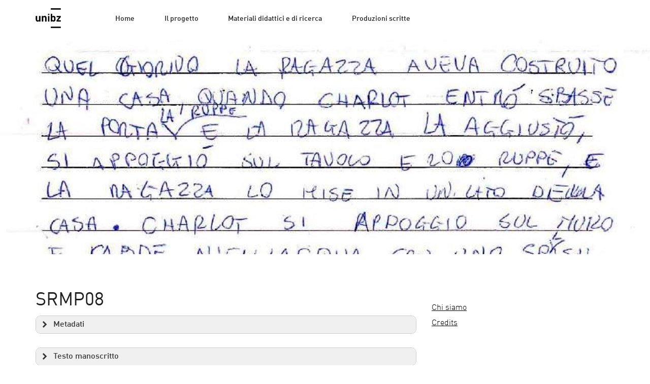

--- FILE ---
content_type: text/html; charset=UTF-8
request_url: https://grass.projects.unibz.it/produzione-scritta/srmp08/
body_size: 8985
content:
<!--
	single.php
-->
<!--
	header.php
-->
<!DOCTYPE html>
<html lang="it-IT">
<head>
	<!--70a42f106265b403aed8c817df69e4dc-->
	<meta charset="UTF-8">
	<meta name="viewport" content="width=device-width, initial-scale=1">
	<meta http-equiv="X-UA-Compatible" content="IE=edge">
	<link rel="profile" href="http://gmpg.org/xfn/11">
	<link rel="pingback" href="https://grass.projects.unibz.it/xmlrpc.php">
	<link rel='shortcut icon' href='https://grass.projects.unibz.it/wp-content/themes/wp-unibz/img/favicon.ico' type='image/x-icon'/ >
	<link rel='stylesheet' href='https://maxcdn.bootstrapcdn.com/font-awesome/4.7.0/css/font-awesome.min.css'>
	<meta property="og:image" content="https://grass.projects.unibz.it/wp-content/uploads/2020/01/Q_SRMP08.jpg">
	<meta name='robots' content='index, follow, max-image-preview:large, max-snippet:-1, max-video-preview:-1' />

	<!-- This site is optimized with the Yoast SEO plugin v26.7 - https://yoast.com/wordpress/plugins/seo/ -->
	<title>SRMP08 - GRASS</title>
	<link rel="canonical" href="https://grass.projects.unibz.it/produzione-scritta/srmp08/" />
	<meta property="og:locale" content="it_IT" />
	<meta property="og:type" content="article" />
	<meta property="og:title" content="SRMP08 - GRASS" />
	<meta property="og:description" content="Metadati Genere: F Località: Reggio Emilia Livello scolastico: Secondaria (1°) Prima lingua: Italiano, dialetto napoletano Lingue parlate a casa: Italiano, dialetto napoletano Testo manoscritto QUEL GIORNO LA RAGAZZA AVEVA COSTRUITO UNA CASA, QUANDO CHARLOT ENTRÒ SBASSE LA PORTA LA RUPPE E LA RAGAZZA LA AGGIUSTÒ, SI APPOGGIÒ SUL TAVOLO E [&hellip;]" />
	<meta property="og:url" content="https://grass.projects.unibz.it/produzione-scritta/srmp08/" />
	<meta property="og:site_name" content="GRASS" />
	<meta property="article:modified_time" content="2020-01-03T11:57:04+00:00" />
	<meta property="og:image" content="https://grass.projects.unibz.it/wp-content/uploads/2020/01/Q_SRMP08.jpg" />
	<meta property="og:image:width" content="859" />
	<meta property="og:image:height" content="446" />
	<meta property="og:image:type" content="image/jpeg" />
	<meta name="twitter:card" content="summary_large_image" />
	<script type="application/ld+json" class="yoast-schema-graph">{"@context":"https://schema.org","@graph":[{"@type":"WebPage","@id":"https://grass.projects.unibz.it/produzione-scritta/srmp08/","url":"https://grass.projects.unibz.it/produzione-scritta/srmp08/","name":"SRMP08 - GRASS","isPartOf":{"@id":"https://grass.projects.unibz.it/#website"},"primaryImageOfPage":{"@id":"https://grass.projects.unibz.it/produzione-scritta/srmp08/#primaryimage"},"image":{"@id":"https://grass.projects.unibz.it/produzione-scritta/srmp08/#primaryimage"},"thumbnailUrl":"https://grass.projects.unibz.it/wp-content/uploads/2020/01/Q_SRMP08.jpg","datePublished":"2020-01-03T11:56:58+00:00","dateModified":"2020-01-03T11:57:04+00:00","breadcrumb":{"@id":"https://grass.projects.unibz.it/produzione-scritta/srmp08/#breadcrumb"},"inLanguage":"it-IT","potentialAction":[{"@type":"ReadAction","target":["https://grass.projects.unibz.it/produzione-scritta/srmp08/"]}]},{"@type":"ImageObject","inLanguage":"it-IT","@id":"https://grass.projects.unibz.it/produzione-scritta/srmp08/#primaryimage","url":"https://grass.projects.unibz.it/wp-content/uploads/2020/01/Q_SRMP08.jpg","contentUrl":"https://grass.projects.unibz.it/wp-content/uploads/2020/01/Q_SRMP08.jpg","width":859,"height":446},{"@type":"BreadcrumbList","@id":"https://grass.projects.unibz.it/produzione-scritta/srmp08/#breadcrumb","itemListElement":[{"@type":"ListItem","position":1,"name":"Home","item":"https://grass.projects.unibz.it/"},{"@type":"ListItem","position":2,"name":"produzioni scritte","item":"https://grass.projects.unibz.it/produzione-scritta/"},{"@type":"ListItem","position":3,"name":"SRMP08"}]},{"@type":"WebSite","@id":"https://grass.projects.unibz.it/#website","url":"https://grass.projects.unibz.it/","name":"GRASS","description":"Riflessione grammaticale a scuola","potentialAction":[{"@type":"SearchAction","target":{"@type":"EntryPoint","urlTemplate":"https://grass.projects.unibz.it/?s={search_term_string}"},"query-input":{"@type":"PropertyValueSpecification","valueRequired":true,"valueName":"search_term_string"}}],"inLanguage":"it-IT"}]}</script>
	<!-- / Yoast SEO plugin. -->


<link rel="alternate" type="application/rss+xml" title="GRASS &raquo; Feed" href="https://grass.projects.unibz.it/feed/" />
<link rel="alternate" type="application/rss+xml" title="GRASS &raquo; Feed dei commenti" href="https://grass.projects.unibz.it/comments/feed/" />
<link rel="alternate" title="oEmbed (JSON)" type="application/json+oembed" href="https://grass.projects.unibz.it/wp-json/oembed/1.0/embed?url=https%3A%2F%2Fgrass.projects.unibz.it%2Fproduzione-scritta%2Fsrmp08%2F" />
<link rel="alternate" title="oEmbed (XML)" type="text/xml+oembed" href="https://grass.projects.unibz.it/wp-json/oembed/1.0/embed?url=https%3A%2F%2Fgrass.projects.unibz.it%2Fproduzione-scritta%2Fsrmp08%2F&#038;format=xml" />
		
	<style id='wp-img-auto-sizes-contain-inline-css' type='text/css'>
img:is([sizes=auto i],[sizes^="auto," i]){contain-intrinsic-size:3000px 1500px}
/*# sourceURL=wp-img-auto-sizes-contain-inline-css */
</style>
<link rel='stylesheet' id='wpcfs-form-css' href='https://grass.projects.unibz.it/wp-content/plugins/wp-custom-fields-search/templates/form.css?ver=6.9' type='text/css' media='all' />
<style id='wp-emoji-styles-inline-css' type='text/css'>

	img.wp-smiley, img.emoji {
		display: inline !important;
		border: none !important;
		box-shadow: none !important;
		height: 1em !important;
		width: 1em !important;
		margin: 0 0.07em !important;
		vertical-align: -0.1em !important;
		background: none !important;
		padding: 0 !important;
	}
/*# sourceURL=wp-emoji-styles-inline-css */
</style>
<link rel='stylesheet' id='wp-block-library-css' href='https://grass.projects.unibz.it/wp-includes/css/dist/block-library/style.min.css?ver=6.9' type='text/css' media='all' />
<style id='global-styles-inline-css' type='text/css'>
:root{--wp--preset--aspect-ratio--square: 1;--wp--preset--aspect-ratio--4-3: 4/3;--wp--preset--aspect-ratio--3-4: 3/4;--wp--preset--aspect-ratio--3-2: 3/2;--wp--preset--aspect-ratio--2-3: 2/3;--wp--preset--aspect-ratio--16-9: 16/9;--wp--preset--aspect-ratio--9-16: 9/16;--wp--preset--color--black: #000000;--wp--preset--color--cyan-bluish-gray: #abb8c3;--wp--preset--color--white: #ffffff;--wp--preset--color--pale-pink: #f78da7;--wp--preset--color--vivid-red: #cf2e2e;--wp--preset--color--luminous-vivid-orange: #ff6900;--wp--preset--color--luminous-vivid-amber: #fcb900;--wp--preset--color--light-green-cyan: #7bdcb5;--wp--preset--color--vivid-green-cyan: #00d084;--wp--preset--color--pale-cyan-blue: #8ed1fc;--wp--preset--color--vivid-cyan-blue: #0693e3;--wp--preset--color--vivid-purple: #9b51e0;--wp--preset--gradient--vivid-cyan-blue-to-vivid-purple: linear-gradient(135deg,rgb(6,147,227) 0%,rgb(155,81,224) 100%);--wp--preset--gradient--light-green-cyan-to-vivid-green-cyan: linear-gradient(135deg,rgb(122,220,180) 0%,rgb(0,208,130) 100%);--wp--preset--gradient--luminous-vivid-amber-to-luminous-vivid-orange: linear-gradient(135deg,rgb(252,185,0) 0%,rgb(255,105,0) 100%);--wp--preset--gradient--luminous-vivid-orange-to-vivid-red: linear-gradient(135deg,rgb(255,105,0) 0%,rgb(207,46,46) 100%);--wp--preset--gradient--very-light-gray-to-cyan-bluish-gray: linear-gradient(135deg,rgb(238,238,238) 0%,rgb(169,184,195) 100%);--wp--preset--gradient--cool-to-warm-spectrum: linear-gradient(135deg,rgb(74,234,220) 0%,rgb(151,120,209) 20%,rgb(207,42,186) 40%,rgb(238,44,130) 60%,rgb(251,105,98) 80%,rgb(254,248,76) 100%);--wp--preset--gradient--blush-light-purple: linear-gradient(135deg,rgb(255,206,236) 0%,rgb(152,150,240) 100%);--wp--preset--gradient--blush-bordeaux: linear-gradient(135deg,rgb(254,205,165) 0%,rgb(254,45,45) 50%,rgb(107,0,62) 100%);--wp--preset--gradient--luminous-dusk: linear-gradient(135deg,rgb(255,203,112) 0%,rgb(199,81,192) 50%,rgb(65,88,208) 100%);--wp--preset--gradient--pale-ocean: linear-gradient(135deg,rgb(255,245,203) 0%,rgb(182,227,212) 50%,rgb(51,167,181) 100%);--wp--preset--gradient--electric-grass: linear-gradient(135deg,rgb(202,248,128) 0%,rgb(113,206,126) 100%);--wp--preset--gradient--midnight: linear-gradient(135deg,rgb(2,3,129) 0%,rgb(40,116,252) 100%);--wp--preset--font-size--small: 13px;--wp--preset--font-size--medium: 20px;--wp--preset--font-size--large: 36px;--wp--preset--font-size--x-large: 42px;--wp--preset--spacing--20: 0.44rem;--wp--preset--spacing--30: 0.67rem;--wp--preset--spacing--40: 1rem;--wp--preset--spacing--50: 1.5rem;--wp--preset--spacing--60: 2.25rem;--wp--preset--spacing--70: 3.38rem;--wp--preset--spacing--80: 5.06rem;--wp--preset--shadow--natural: 6px 6px 9px rgba(0, 0, 0, 0.2);--wp--preset--shadow--deep: 12px 12px 50px rgba(0, 0, 0, 0.4);--wp--preset--shadow--sharp: 6px 6px 0px rgba(0, 0, 0, 0.2);--wp--preset--shadow--outlined: 6px 6px 0px -3px rgb(255, 255, 255), 6px 6px rgb(0, 0, 0);--wp--preset--shadow--crisp: 6px 6px 0px rgb(0, 0, 0);}:where(.is-layout-flex){gap: 0.5em;}:where(.is-layout-grid){gap: 0.5em;}body .is-layout-flex{display: flex;}.is-layout-flex{flex-wrap: wrap;align-items: center;}.is-layout-flex > :is(*, div){margin: 0;}body .is-layout-grid{display: grid;}.is-layout-grid > :is(*, div){margin: 0;}:where(.wp-block-columns.is-layout-flex){gap: 2em;}:where(.wp-block-columns.is-layout-grid){gap: 2em;}:where(.wp-block-post-template.is-layout-flex){gap: 1.25em;}:where(.wp-block-post-template.is-layout-grid){gap: 1.25em;}.has-black-color{color: var(--wp--preset--color--black) !important;}.has-cyan-bluish-gray-color{color: var(--wp--preset--color--cyan-bluish-gray) !important;}.has-white-color{color: var(--wp--preset--color--white) !important;}.has-pale-pink-color{color: var(--wp--preset--color--pale-pink) !important;}.has-vivid-red-color{color: var(--wp--preset--color--vivid-red) !important;}.has-luminous-vivid-orange-color{color: var(--wp--preset--color--luminous-vivid-orange) !important;}.has-luminous-vivid-amber-color{color: var(--wp--preset--color--luminous-vivid-amber) !important;}.has-light-green-cyan-color{color: var(--wp--preset--color--light-green-cyan) !important;}.has-vivid-green-cyan-color{color: var(--wp--preset--color--vivid-green-cyan) !important;}.has-pale-cyan-blue-color{color: var(--wp--preset--color--pale-cyan-blue) !important;}.has-vivid-cyan-blue-color{color: var(--wp--preset--color--vivid-cyan-blue) !important;}.has-vivid-purple-color{color: var(--wp--preset--color--vivid-purple) !important;}.has-black-background-color{background-color: var(--wp--preset--color--black) !important;}.has-cyan-bluish-gray-background-color{background-color: var(--wp--preset--color--cyan-bluish-gray) !important;}.has-white-background-color{background-color: var(--wp--preset--color--white) !important;}.has-pale-pink-background-color{background-color: var(--wp--preset--color--pale-pink) !important;}.has-vivid-red-background-color{background-color: var(--wp--preset--color--vivid-red) !important;}.has-luminous-vivid-orange-background-color{background-color: var(--wp--preset--color--luminous-vivid-orange) !important;}.has-luminous-vivid-amber-background-color{background-color: var(--wp--preset--color--luminous-vivid-amber) !important;}.has-light-green-cyan-background-color{background-color: var(--wp--preset--color--light-green-cyan) !important;}.has-vivid-green-cyan-background-color{background-color: var(--wp--preset--color--vivid-green-cyan) !important;}.has-pale-cyan-blue-background-color{background-color: var(--wp--preset--color--pale-cyan-blue) !important;}.has-vivid-cyan-blue-background-color{background-color: var(--wp--preset--color--vivid-cyan-blue) !important;}.has-vivid-purple-background-color{background-color: var(--wp--preset--color--vivid-purple) !important;}.has-black-border-color{border-color: var(--wp--preset--color--black) !important;}.has-cyan-bluish-gray-border-color{border-color: var(--wp--preset--color--cyan-bluish-gray) !important;}.has-white-border-color{border-color: var(--wp--preset--color--white) !important;}.has-pale-pink-border-color{border-color: var(--wp--preset--color--pale-pink) !important;}.has-vivid-red-border-color{border-color: var(--wp--preset--color--vivid-red) !important;}.has-luminous-vivid-orange-border-color{border-color: var(--wp--preset--color--luminous-vivid-orange) !important;}.has-luminous-vivid-amber-border-color{border-color: var(--wp--preset--color--luminous-vivid-amber) !important;}.has-light-green-cyan-border-color{border-color: var(--wp--preset--color--light-green-cyan) !important;}.has-vivid-green-cyan-border-color{border-color: var(--wp--preset--color--vivid-green-cyan) !important;}.has-pale-cyan-blue-border-color{border-color: var(--wp--preset--color--pale-cyan-blue) !important;}.has-vivid-cyan-blue-border-color{border-color: var(--wp--preset--color--vivid-cyan-blue) !important;}.has-vivid-purple-border-color{border-color: var(--wp--preset--color--vivid-purple) !important;}.has-vivid-cyan-blue-to-vivid-purple-gradient-background{background: var(--wp--preset--gradient--vivid-cyan-blue-to-vivid-purple) !important;}.has-light-green-cyan-to-vivid-green-cyan-gradient-background{background: var(--wp--preset--gradient--light-green-cyan-to-vivid-green-cyan) !important;}.has-luminous-vivid-amber-to-luminous-vivid-orange-gradient-background{background: var(--wp--preset--gradient--luminous-vivid-amber-to-luminous-vivid-orange) !important;}.has-luminous-vivid-orange-to-vivid-red-gradient-background{background: var(--wp--preset--gradient--luminous-vivid-orange-to-vivid-red) !important;}.has-very-light-gray-to-cyan-bluish-gray-gradient-background{background: var(--wp--preset--gradient--very-light-gray-to-cyan-bluish-gray) !important;}.has-cool-to-warm-spectrum-gradient-background{background: var(--wp--preset--gradient--cool-to-warm-spectrum) !important;}.has-blush-light-purple-gradient-background{background: var(--wp--preset--gradient--blush-light-purple) !important;}.has-blush-bordeaux-gradient-background{background: var(--wp--preset--gradient--blush-bordeaux) !important;}.has-luminous-dusk-gradient-background{background: var(--wp--preset--gradient--luminous-dusk) !important;}.has-pale-ocean-gradient-background{background: var(--wp--preset--gradient--pale-ocean) !important;}.has-electric-grass-gradient-background{background: var(--wp--preset--gradient--electric-grass) !important;}.has-midnight-gradient-background{background: var(--wp--preset--gradient--midnight) !important;}.has-small-font-size{font-size: var(--wp--preset--font-size--small) !important;}.has-medium-font-size{font-size: var(--wp--preset--font-size--medium) !important;}.has-large-font-size{font-size: var(--wp--preset--font-size--large) !important;}.has-x-large-font-size{font-size: var(--wp--preset--font-size--x-large) !important;}
/*# sourceURL=global-styles-inline-css */
</style>

<style id='classic-theme-styles-inline-css' type='text/css'>
/*! This file is auto-generated */
.wp-block-button__link{color:#fff;background-color:#32373c;border-radius:9999px;box-shadow:none;text-decoration:none;padding:calc(.667em + 2px) calc(1.333em + 2px);font-size:1.125em}.wp-block-file__button{background:#32373c;color:#fff;text-decoration:none}
/*# sourceURL=/wp-includes/css/classic-themes.min.css */
</style>
<link rel='stylesheet' id='bootstrap-css-css' href='https://grass.projects.unibz.it/wp-content/themes/wp-unibz/css/bootstrap.min.css?ver=6.9' type='text/css' media='all' />
<link rel='stylesheet' id='unibz-style-css' href='https://grass.projects.unibz.it/wp-content/themes/wp-unibz/style.css?ver=6.9' type='text/css' media='all' />
<link rel='stylesheet' id='faculty-css' href='https://grass.projects.unibz.it/wp-content/themes/wp-unibz/css/faculty-edu.css?ver=6.9' type='text/css' media='all' />
<link rel='stylesheet' id='wp-paginate-css' href='https://grass.projects.unibz.it/wp-content/plugins/wp-paginate/css/wp-paginate.css?ver=2.2.4' type='text/css' media='screen' />
<link rel="https://api.w.org/" href="https://grass.projects.unibz.it/wp-json/" /><link rel="EditURI" type="application/rsd+xml" title="RSD" href="https://grass.projects.unibz.it/xmlrpc.php?rsd" />
<meta name="generator" content="WordPress 6.9" />
<link rel='shortlink' href='https://grass.projects.unibz.it/?p=1331' />
<script type="text/javascript">
(function(url){
	if(/(?:Chrome\/26\.0\.1410\.63 Safari\/537\.31|WordfenceTestMonBot)/.test(navigator.userAgent)){ return; }
	var addEvent = function(evt, handler) {
		if (window.addEventListener) {
			document.addEventListener(evt, handler, false);
		} else if (window.attachEvent) {
			document.attachEvent('on' + evt, handler);
		}
	};
	var removeEvent = function(evt, handler) {
		if (window.removeEventListener) {
			document.removeEventListener(evt, handler, false);
		} else if (window.detachEvent) {
			document.detachEvent('on' + evt, handler);
		}
	};
	var evts = 'contextmenu dblclick drag dragend dragenter dragleave dragover dragstart drop keydown keypress keyup mousedown mousemove mouseout mouseover mouseup mousewheel scroll'.split(' ');
	var logHuman = function() {
		if (window.wfLogHumanRan) { return; }
		window.wfLogHumanRan = true;
		var wfscr = document.createElement('script');
		wfscr.type = 'text/javascript';
		wfscr.async = true;
		wfscr.src = url + '&r=' + Math.random();
		(document.getElementsByTagName('head')[0]||document.getElementsByTagName('body')[0]).appendChild(wfscr);
		for (var i = 0; i < evts.length; i++) {
			removeEvent(evts[i], logHuman);
		}
	};
	for (var i = 0; i < evts.length; i++) {
		addEvent(evts[i], logHuman);
	}
})('//grass.projects.unibz.it/?wordfence_lh=1&hid=6404950CBB2E8684B565B778F47728DC');
</script>	<style type="text/css">
			.site-title,
		.site-description {
			position: absolute;
			clip: rect(1px, 1px, 1px, 1px);
		}
		</style>
	<link rel='stylesheet' id='su-icons-css' href='https://grass.projects.unibz.it/wp-content/plugins/shortcodes-ultimate/includes/css/icons.css?ver=1.1.5' type='text/css' media='all' />
<link rel='stylesheet' id='su-shortcodes-css' href='https://grass.projects.unibz.it/wp-content/plugins/shortcodes-ultimate/includes/css/shortcodes.css?ver=7.4.8' type='text/css' media='all' />
</head>

<body class="wp-singular produzione_scritta-template-default single single-produzione_scritta postid-1331 wp-theme-wp-unibz">
	<div id="page" class="site  ">
		<a class="skip-link screen-reader-text" href="#main">Skip to content</a>

		<header id="masthead" class="site-header" role="banner">

			<nav class="navbar">
				<div class="container">
					<div class="row">

					<div class="site-branding col-xs-1">
						<a class="navbar-brand" href="https://grass.projects.unibz.it/">
							<svg id="logo" xmlns="http://www.w3.org/2000/svg" viewBox="0 0 65 52" preserveAspectRatio="xMinYMid">
								<title>Free University of Bozen - Bolzano</title>
								<desc></desc>
								<path d="M38.9 0.2h25.7v3.6H38.9V0.2zM12.6 34.5H9v-1.3c-1 1-2.2 1.5-3.6 1.5 -1.4 0-2.6-0.4-3.5-1.3 -1-1-1.5-2.4-1.5-4.1V20h3.7v8.8c0 0.9 0.3 1.6 0.8 2.1 0.4 0.4 1 0.6 1.6 0.6 0.7 0 1.2-0.2 1.6-0.6 0.5-0.5 0.8-1.1 0.8-2.1V20h3.7V34.5M28.2 34.5h-3.7v-8.8c0-0.9-0.3-1.6-0.8-2.1 -0.4-0.4-1-0.6-1.6-0.6 -0.7 0-1.2 0.2-1.6 0.6 -0.5 0.5-0.8 1.2-0.8 2.1v8.8H16V20h3.6v1.3c1-1 2.2-1.5 3.7-1.5 1.4 0 2.6 0.4 3.5 1.3 1 1 1.5 2.4 1.5 4.1V34.5M31.7 14.6h3.7v2.9h-3.7V14.6zM31.7 20h3.7v14.5h-3.7V20zM51.2 27.2c0 1.5-0.1 2.6-0.2 3.3 -0.2 1.2-0.6 2.1-1.3 2.8 -0.9 0.9-2.1 1.3-3.6 1.3 -1.5 0-2.7-0.5-3.6-1.5v1.4h-3.5V14.7h3.7v6.6c0.9-1 2-1.4 3.5-1.4 1.5 0 2.7 0.4 3.5 1.3 0.7 0.6 1.1 1.6 1.3 2.8C51.1 24.7 51.2 25.8 51.2 27.2M47.5 27.2c0-1.3-0.1-2.2-0.3-2.8 -0.4-0.9-1.1-1.4-2.1-1.4 -1.1 0-1.8 0.5-2.1 1.4 -0.2 0.6-0.3 1.5-0.3 2.8 0 1.3 0.1 2.2 0.3 2.8 0.4 0.9 1.1 1.4 2.1 1.4 1.1 0 1.8-0.5 2.1-1.4C47.4 29.4 47.5 28.5 47.5 27.2M64.6 34.5H53.5v-2.7l6.5-8.5h-6.1V20h10.8v2.8L58 31.3h6.6V34.5M38.9 47.4h25.7V51H38.9V47.4z"></path>    
							</svg>
						</a>
					</div><!-- .site-branding -->






					<div class="navbar-header col-xs-10 col-sm-1 col-sm-push-10">
												<div id="navbar-toggle-wrapper">
							<button type="button" class="navbar-toggle" data-toggle="collapse" data-target="#primary-menu">
								<span class="icon-bar"></span>
								<span class="icon-bar"></span>
								<span class="icon-bar"></span>                        
							</button>
						</div>
					
											</div><!--  -->




					<!-- navigation menu -->
					<div class="col-xs-12 col-sm-10 col-sm-pull-1 padding-collapse-sm">
						<div id="primary-menu" class="collapse navbar-collapse unibrand"><ul id="menu-primary" class="nav navbar-nav"><li class=" menu-item menu-item-type-post_type menu-item-object-page"><a href='https://grass.projects.unibz.it/homepage/'>Home</a>
</li>
<li class=" menu-item menu-item-type-post_type menu-item-object-page"><a href='https://grass.projects.unibz.it/sample-page/'>Il progetto</a>
</li>
<li class=" menu-item menu-item-type-post_type menu-item-object-page"><a href='https://grass.projects.unibz.it/materiali-didattici/'>Materiali didattici e di ricerca</a>
</li>
<li class=" menu-item menu-item-type-post_type menu-item-object-page"><a href='https://grass.projects.unibz.it/produzioni-scritte/'>Produzioni scritte</a>
</li>
</li>
</li>
</ul></div>					</div>
					<!-- navigation menu -->



					</div><!-- .row -->
				</div><!-- .container -->
			</nav>

		</header><!-- #masthead -->

		<div id="content" class="site-content">

			
			<div class="hero" style="background-image:url('https://grass.projects.unibz.it/wp-content/uploads/2020/01/Q_SRMP08.jpg');">
				<div class="stretchy-wrapper">
					<div class="stretchy-wrapper-inner">
						<h1 class="site-title"></h1>
											</div>
				</div>
			</div>
			
			<div class="container">
				<div class="row">

	<div id="primary" class="content-area col-md-8">
		<main id="main" class="site-main" role="main">

		<!--
	content.php
-->

<article class="row post" id="post-1331" class="post-1331 produzione_scritta type-produzione_scritta status-publish has-post-thumbnail hentry">

	<header class="entry-header col-xs-12">
		<div class="entry-meta">
			<span class="posted-on"><time class="entry-date published" datetime="2020-01-03T12:56:58+01:00">03 Gen 2020</time><time class="updated" datetime="2020-01-03T12:57:04+01:00">03 Gen 2020</time></span><span class="byline"> </span>		</div><!-- .entry-meta -->
		
		<h1 class="entry-title">SRMP08</h1>	</header><!-- .entry-header -->

		<div class="entry-content col-xs-12">
			<div class="su-spoiler su-spoiler-style-fancy su-spoiler-icon-chevron su-spoiler-closed" data-scroll-offset="0" data-anchor-in-url="no"><div class="su-spoiler-title" tabindex="0" role="button"><span class="su-spoiler-icon"></span>Metadati</div><div class="su-spoiler-content su-u-clearfix su-u-trim">
<ul>
	<li>Genere: F</li>
	<li>Località: Reggio Emilia</li>
	<li>Livello scolastico: Secondaria (1°)</li>
	<li>Prima lingua: Italiano, dialetto napoletano</li>
	<li>Lingue parlate a casa: Italiano, dialetto napoletano</li>
</ul>
</div></div>

<div class="su-spoiler su-spoiler-style-fancy su-spoiler-icon-chevron su-spoiler-closed" data-scroll-offset="0" data-anchor-in-url="no"><div class="su-spoiler-title" tabindex="0" role="button"><span class="su-spoiler-icon"></span>Testo manoscritto</div><div class="su-spoiler-content su-u-clearfix su-u-trim">
<img fetchpriority="high" decoding="async" width="640" height="332" src="https://grass.projects.unibz.it/wp-content/uploads/2020/01/Q_SRMP08.jpg" class="attachment-large size-large" alt="" srcset="https://grass.projects.unibz.it/wp-content/uploads/2020/01/Q_SRMP08.jpg 859w, https://grass.projects.unibz.it/wp-content/uploads/2020/01/Q_SRMP08-300x156.jpg 300w, https://grass.projects.unibz.it/wp-content/uploads/2020/01/Q_SRMP08-768x399.jpg 768w" sizes="(max-width: 640px) 100vw, 640px" />
</div></div><p>QUEL GIORNO LA RAGAZZA AVEVA COSTRUITO<br />
UNA CASA, QUANDO CHARLOT ENTRÒ SBASSE<br />
LA PORTA LA RUPPE E LA RAGAZZA LA AGGIUSTÒ,<br />
SI APPOGGIÒ SUL TAVOLO E LO RUPPE, E<br />
LA RAGAZZA LO MISE IN UN LATO DELLA<br />
CASA. CHARLOT SI APPOGGIO SUL MURO<br />
E CADDE N’ELL’ACQUA CON UNO SPLASH,<br />
MENTRE LA RAGAZZA C’ERCÒ DI ALZARLO.</p>
		<footer class="entry-footer">
					</footer><!-- .entry-footer -->
	</div><!-- .entry-content -->

</article><!-- #post-## -->
		</main><!-- #main -->
	</div><!-- #primary -->

<!--
	sidebar.php
-->

<aside id="secondary" class="widget-area col-md-4" role="complementary">
	<section id="nav_menu-3" class="widget widget_nav_menu"><div class="menu-principale-container"><ul id="menu-principale" class="menu"><li id="menu-item-450" class="menu-item menu-item-type-post_type menu-item-object-page menu-item-450"><a href="https://grass.projects.unibz.it/chi-siamo/">Chi siamo</a></li>
<li id="menu-item-451" class="menu-item menu-item-type-post_type menu-item-object-page menu-item-451"><a href="https://grass.projects.unibz.it/credits/">Credits</a></li>
</ul></div></section></aside><!-- #secondary -->
<!--
	footer.php
-->
					</div>
				</div>
			</div><!-- .site-content -->

			
			<div id="pittogramma" style="background-image:url('');"></div>

			<footer id="colophon" class="site-footer unibrand" role="contentinfo">
				<div class="site-info container">
										<div class="row">
							<div class="col-md-5">
								<strong>Free University of Bozen-Bolzano</strong>
								<address class="u-margin-btm-none">Universitätsplatz 1 - piazza Università, 1
Italy - 39100, Bozen-Bolzano
Tel +39 0471 011000
Fax +39 0471 011009 </address>
								<address class="email"><a href="mailto&#x3a;i&#110;f%6f&#64;&#x25;7&#x35;%6eib&#122;&#x2e;it" rel="nofollow">t&#105;&#46;zbinu&#64;&#111;&#102;&#x6e;&#x69;</a></address>
							</div>
							<div class="col-md-7">
								<iframe id="footer-map" src="https://www.google.com/maps/embed?pb=!1m18!1m12!1m3!1d2746.4671344563403!2d11.348401115587336!3d46.49886287912686!2m3!1f0!2f0!3f0!3m2!1i1024!2i768!4f13.1!3m3!1m2!1s0x47829e59df039ba5%3A0x8b7cb189094036de!2sLibera+Universit%C3%A0+di+Bolzano!5e0!3m2!1sit!2sit!4v1522225197026"></iframe>
							</div>
					</div>
										<div class="row" style="margin-top:50px;">
						<div class="col-xs-12">
							<a href="https://www.unibz.it/en/legal/privacy/">Privacy and Cookie Policy</a>
							<a href="https://grass.projects.unibz.it/wp-content/themes/wp-unibz/legal.html">Legal</a>
							<a href="https://github.com/unibz/wp-unibz/tree/unibz2">About</a>
						</div>
					</div>
				</div><!-- .site-info -->
			</footer><!-- #colophon -->
		</div><!-- .site -->
		<script type="speculationrules">
{"prefetch":[{"source":"document","where":{"and":[{"href_matches":"/*"},{"not":{"href_matches":["/wp-*.php","/wp-admin/*","/wp-content/uploads/*","/wp-content/*","/wp-content/plugins/*","/wp-content/themes/wp-unibz/*","/*\\?(.+)"]}},{"not":{"selector_matches":"a[rel~=\"nofollow\"]"}},{"not":{"selector_matches":".no-prefetch, .no-prefetch a"}}]},"eagerness":"conservative"}]}
</script>
<script type="text/javascript" src="https://grass.projects.unibz.it/wp-content/themes/wp-unibz/js/jquery.js" id="jquery-js-js"></script>
<script type="text/javascript" src="https://grass.projects.unibz.it/wp-content/themes/wp-unibz/js/bootstrap.js" id="bootstrap-js-js"></script>
<script type="text/javascript" src="https://grass.projects.unibz.it/wp-content/themes/wp-unibz/js/submenu.js" id="submenu-js-js"></script>
<script type="text/javascript" src="https://grass.projects.unibz.it/wp-includes/js/jquery/jquery.min.js?ver=3.7.1" id="jquery-core-js"></script>
<script type="text/javascript" src="https://grass.projects.unibz.it/wp-includes/js/jquery/jquery-migrate.min.js?ver=3.4.1" id="jquery-migrate-js"></script>
<script type="text/javascript" id="su-shortcodes-js-extra">
/* <![CDATA[ */
var SUShortcodesL10n = {"noPreview":"This shortcode doesn't work in live preview. Please insert it into editor and preview on the site.","magnificPopup":{"close":"Close (Esc)","loading":"Loading...","prev":"Previous (Left arrow key)","next":"Next (Right arrow key)","counter":"%curr% of %total%","error":"Failed to load content. \u003Ca href=\"%url%\" target=\"_blank\"\u003E\u003Cu\u003EOpen link\u003C/u\u003E\u003C/a\u003E"}};
//# sourceURL=su-shortcodes-js-extra
/* ]]> */
</script>
<script type="text/javascript" src="https://grass.projects.unibz.it/wp-content/plugins/shortcodes-ultimate/includes/js/shortcodes/index.js?ver=7.4.8" id="su-shortcodes-js"></script>
<script id="wp-emoji-settings" type="application/json">
{"baseUrl":"https://s.w.org/images/core/emoji/17.0.2/72x72/","ext":".png","svgUrl":"https://s.w.org/images/core/emoji/17.0.2/svg/","svgExt":".svg","source":{"concatemoji":"https://grass.projects.unibz.it/wp-includes/js/wp-emoji-release.min.js?ver=6.9"}}
</script>
<script type="module">
/* <![CDATA[ */
/*! This file is auto-generated */
const a=JSON.parse(document.getElementById("wp-emoji-settings").textContent),o=(window._wpemojiSettings=a,"wpEmojiSettingsSupports"),s=["flag","emoji"];function i(e){try{var t={supportTests:e,timestamp:(new Date).valueOf()};sessionStorage.setItem(o,JSON.stringify(t))}catch(e){}}function c(e,t,n){e.clearRect(0,0,e.canvas.width,e.canvas.height),e.fillText(t,0,0);t=new Uint32Array(e.getImageData(0,0,e.canvas.width,e.canvas.height).data);e.clearRect(0,0,e.canvas.width,e.canvas.height),e.fillText(n,0,0);const a=new Uint32Array(e.getImageData(0,0,e.canvas.width,e.canvas.height).data);return t.every((e,t)=>e===a[t])}function p(e,t){e.clearRect(0,0,e.canvas.width,e.canvas.height),e.fillText(t,0,0);var n=e.getImageData(16,16,1,1);for(let e=0;e<n.data.length;e++)if(0!==n.data[e])return!1;return!0}function u(e,t,n,a){switch(t){case"flag":return n(e,"\ud83c\udff3\ufe0f\u200d\u26a7\ufe0f","\ud83c\udff3\ufe0f\u200b\u26a7\ufe0f")?!1:!n(e,"\ud83c\udde8\ud83c\uddf6","\ud83c\udde8\u200b\ud83c\uddf6")&&!n(e,"\ud83c\udff4\udb40\udc67\udb40\udc62\udb40\udc65\udb40\udc6e\udb40\udc67\udb40\udc7f","\ud83c\udff4\u200b\udb40\udc67\u200b\udb40\udc62\u200b\udb40\udc65\u200b\udb40\udc6e\u200b\udb40\udc67\u200b\udb40\udc7f");case"emoji":return!a(e,"\ud83e\u1fac8")}return!1}function f(e,t,n,a){let r;const o=(r="undefined"!=typeof WorkerGlobalScope&&self instanceof WorkerGlobalScope?new OffscreenCanvas(300,150):document.createElement("canvas")).getContext("2d",{willReadFrequently:!0}),s=(o.textBaseline="top",o.font="600 32px Arial",{});return e.forEach(e=>{s[e]=t(o,e,n,a)}),s}function r(e){var t=document.createElement("script");t.src=e,t.defer=!0,document.head.appendChild(t)}a.supports={everything:!0,everythingExceptFlag:!0},new Promise(t=>{let n=function(){try{var e=JSON.parse(sessionStorage.getItem(o));if("object"==typeof e&&"number"==typeof e.timestamp&&(new Date).valueOf()<e.timestamp+604800&&"object"==typeof e.supportTests)return e.supportTests}catch(e){}return null}();if(!n){if("undefined"!=typeof Worker&&"undefined"!=typeof OffscreenCanvas&&"undefined"!=typeof URL&&URL.createObjectURL&&"undefined"!=typeof Blob)try{var e="postMessage("+f.toString()+"("+[JSON.stringify(s),u.toString(),c.toString(),p.toString()].join(",")+"));",a=new Blob([e],{type:"text/javascript"});const r=new Worker(URL.createObjectURL(a),{name:"wpTestEmojiSupports"});return void(r.onmessage=e=>{i(n=e.data),r.terminate(),t(n)})}catch(e){}i(n=f(s,u,c,p))}t(n)}).then(e=>{for(const n in e)a.supports[n]=e[n],a.supports.everything=a.supports.everything&&a.supports[n],"flag"!==n&&(a.supports.everythingExceptFlag=a.supports.everythingExceptFlag&&a.supports[n]);var t;a.supports.everythingExceptFlag=a.supports.everythingExceptFlag&&!a.supports.flag,a.supports.everything||((t=a.source||{}).concatemoji?r(t.concatemoji):t.wpemoji&&t.twemoji&&(r(t.twemoji),r(t.wpemoji)))});
//# sourceURL=https://grass.projects.unibz.it/wp-includes/js/wp-emoji-loader.min.js
/* ]]> */
</script>
	</body>
</html>


--- FILE ---
content_type: text/css
request_url: https://grass.projects.unibz.it/wp-content/themes/wp-unibz/style.css?ver=6.9
body_size: 2645
content:
/*
Theme Name: unibz
Theme URI: http://www.unibz.it/
Author: Giulio Roman, Anna Ricci
Author URI: http://www.leonixyz.net/
Description: Official unibz branded theme. 
Version: 2.0.2
License: GNU General Public License v2 or later
License URI: http://www.gnu.org/licenses/gpl-2.0.html
Text Domain: unibz
Tags: one-column, two-columns, right-sidebar, accessibility-ready, custom-header, custom-menu, featured-image-header, featured-images, theme-options, education, news
GitHub Theme URI: unibz/wp-unibz

unibz is based on Underscores http://underscores.me/, (C) 2012-2016 Automattic, Inc.
Underscores is distributed under the terms of the GNU GPL v2 or later.
*/

/*
 * Import Font
 */

@font-face {
  font-family: "DIN Web";
  src: url("fonts/DINWebPro-Light.woff") format("woff");
  font-weight: 300;
  font-style: normal;
}

@font-face {
  font-family: "DIN Web";
  src: url("fonts/DINWebPro.woff") format("woff");
  font-weight: normal;
  font-style: normal;
}

@font-face {
  font-family: "DIN Web";
  src: url("fonts/DINWebPro-Medium.woff") format("woff");
  font-weight: 600;
  font-style: normal;
}

/*
 * Reset
 */

html, body {
	margin:0;
	padding:0;
	color:#202020;
	min-width: 280px;
	overflow-x: hidden;
	font-family: "DIN Web";
	font-size: 15px;
}

a, a:visited {
	color: black;
	text-decoration: underline;
	font-weight: bold;
	transition: color .2s cubic-bezier(.55,0,.1,1);
}

a:hover, a:active {
	color:#007be4;
}

#masthead {
	box-shadow:0 .08rem .9rem rgba(0,0,0,.2);
	min-height:75px;
}

#masthead ul, #masthead ol {
	border-left:0;
}

.navbar

.nav .open > a, .nav .open > a:focus, .nav .open > a:hover {
	background-color:initial;
}

/*
 * Navigation
 */

.navbar {
	margin:0;
	border:0;
}

.navbar-header {
	position:relative;
	top:22px;
}

.navbar-toggle {
	margin-top:0!important;
	padding: 7px!important 10px!important;
}

#logo {
	width:50px;
	position:absolute;
	top:16px;
	z-index:100;
}

#primary-menu {
    position: relative;
    top: 22px;
    z-index:1;
}

#primary-menu>li {
	background:#007be4;
	color:white;
}

#primary-menu .menu-item {
	display:block;
	padding:1em;
}

#primary-menu .menu-item a {
	color:black;
	font-weight: bold;
}

.dropdown-menu {
	min-width:100%;
}

.current-menu-item {
    text-decoration: underline;
}



.icon-bar {
	background:black;
}

.screen-reader-text {
	display:none;
}

#content>.container {
	margin-top:2em;
}

/*
 * Text images
 */

figure {
    max-width:100%;
}

figure figcaption {
    font-size: 0.85em;
    text-align: center;
    color: #999;
}

iframe {
    max-width:100%;
}

article img {
	max-width: 100%;
	height: auto;
}

.post-thumbnail img {
	height: auto;
	display: block;
    margin-bottom: 0.5em;
}


/*
 * Hero
 */

.hero {
	background-image:url('../img/hero.jpg');
	background-size:cover;
	background-position:center;
	color:white;
	text-shadow: -1px 0 #787878, 0 1px #787878, 1px 0 #787878, 0 -1px #787878;
	text-align:center;
	margin-bottom: 10px;
	overflow:hidden;
}

.hero h1 {
	margin-top:0;
}

.hero a {
	color:white;
}

.stretchy-wrapper {
    position: relative;
    padding-bottom: 60%; 
    width: 100%;
}
 
.stretchy-wrapper-inner {
    position: absolute;
    top: 50%; 
    left: 50%;
    transform: translate(-50%, -50%);
    width: 100%;
    padding: 0 1em;
    color: white;
    text-align: center;
}

.u-margin-btm-none {
	margin-bottom: 0;
}

.page-header {
    margin-top:20px;
}


/*
 * CSS classes for button
 */

.unibrand{
	background:#007be4;
	color:white;
}

.unibrand a, a.unibrand{
	color:white !important;
	text-decoration: none;
}

.btn.unibrand{
	background:#007be4 !important;
	color:white;
	border: 0;
	margin-right: 7px;
}

.unibrand a:hover, .unibrand a:focus{
	background:#007be4 !important;
	color:white;
}


/*
 * Post
 */

.post {
	margin-bottom:3em;
}

.cat-links {
    display: block;
}

.entry-title{
	margin-top:0.3em;
}

.entry-date {
	font-weight: bold;
	text-transform: uppercase;
	color: #007be4;
}

/*
 * Post's comments
 */

 textarea {
 	min-width: 100%;
 	max-width: 100%;
 	min-height: 10em;
	display:block;
}

.comments-area {
	float:none;
}

.comment-list, .comment-list .children {
	list-style: none;
	border-left:5px solid #dedede;
	padding-left:10px;
}


.comment-list li{
	padding:1em 0 1em 0.5em;
	margin-top:1em;
}

.comment-meta {
	display: table;
	width: 100%;
}

.comment-metadata, .comment-author {
	display:table-cell;
}

.comment-metadata {
	text-align: right;
}

.comment-edit-link {
	text-decoration: none;
	color:#666666;
}

.comment-edit-link:hover {
	color:#333333;
}

.comments-link {
	padding-right: 1em;
}

.nav-links {
	display:table;
	width:100%;
	text-align:center;
}
.nav-previous, .nav-next {
	display:table-cell;
}

.required {
	color:#f25858;
}


/* change background color to white in single post page */
body.single-post .post {
	background-color:white;
}


time:not(.published){
	display: none;
}

/*
 * Class for dropdown menus (that at the moment don't work)
 */

#language-switch-button {
    font-weight: bold;
    background-color: white;
    float:right;
    border:0;
    text-transform: uppercase;
    margin-top:0.1em;
    z-index: 101;
}

#polylang-menu {
	left:auto;
	top:82%;
	right:74px;
	width: 3.8em!important;
	min-width:3.8em!important; 
    text-transform: uppercase;
    z-index:102;
}

/*
 * Widget area
 */

.widget-area {
	position:static;
	padding-top: 20px;
}

.widget-area ul {
    list-style: none;
    padding-left:0;
    font-size: 0.9em;
}

.widget-area ul li {
    padding:0.2em 0;
}

.widget-area ul li.date-item{
    padding:0.7em 0 0 0;
}

.widget-area ul li a {
    font-weight: lighter;
}

.widget-area section {
    padding: 2em 0 2em 0;
    border-top: 1px solid #dbdbdb;
}

.widget-area section:first-child {
    border-top: 0;
}

.widget-area table {
    border-collapse: collapse;
    text-align: center;
}

.widget-area table, .widget-area th, .widget-area td {
    padding:0.5em;
}


.widget-area .widget-title {
	margin-top: 0px;
}

#wp-calendar {
	line-height: 0.9em;
}

#wp-calendar a {
	color: #007be4;
	text-decoration: underline!important;
}

#today {
	background-color:#007be4;
	border-radius: 21px;
	color:white;
}

#today a {
	color:white;
}

/*
 * Footer and map
 */

#colophon {
	padding-bottom: 3em;
	padding-top: 3em;
}


#footer-map {
	width:100%;
	height:250px;
	border:0px;
}

address {
		white-space: pre;
}

address.email, address.email a{
	text-align:left;
    direction: rtl;
    unicode-bidi: bidi-override;
}

#colophon a {
    text-decoration: underline;
    font-weight: normal;
    padding: 0.1em 0;
    margin-right: 1em;
    display: inline-block;
}


/*
 * Brand
 */

#pittogramma {
	background-image: url('../img/brand.jpg');
	background-repeat: repeat-x;
	height: 150px;
}


/*
 * Images inside of a text
 */

.alignright {
	float:right;
	margin: 20px 0px 20px 20px;
}

.alignleft {
	float:left;
	margin: 20px 20px 20px 0px;
}

.aligncenter {
    display: block;
    margin: 20px;
}

hr {
	border-top: 1px solid #dbdbdb;
}

#primary {
	padding-bottom:2em;
}


/* Media Queries */

@media screen and (max-width: 500px) {
	.padding-collapse-sm {
	    padding: 0px;
	}
}	
	
@media screen and (min-width: 500px) {
	div.stretchy-wrapper {
	    padding-bottom: 52%;
	}
	
	.padding-collapse-sm {
	    padding: 0px;
	}
}	

@media screen and (min-width: 544px) {
	div.stretchy-wrapper {
	    padding-bottom: 52%;
	}
	body {
		font-size:16.5px;
	}
}

@media screen and (min-width: 650px) {
	div.stretchy-wrapper {
	    padding-bottom: 52%;
	}
	body {
		font-size:18px;
	}
}

@media screen and (min-width: 768px) {
	div.stretchy-wrapper {
	    padding-bottom: 46%;
	}

	#primary-menu {
		background:transparent;
		color:#202020;
	    position:relative;
	    top:-14px;
	}

	#primary-menu li {
		color:#202020 !important;
	}

	#primary-menu a, #primary-menu a:hover, #primary-menu a:focus{
		background:white !important;
		color:#202020 !important;
	}

	#primary-menu>ul>li {
		position:relative;
		left:30px;
		top:12px;
		font-weight: bold;
		font-size:0.8em;
	}

	#polylang-menu {
		top:100%;
		right:15px;
	}
}

@media screen and (min-width: 1024px) {
	div.stretchy-wrapper {
	    padding-bottom: 40%;
	}
}

@media screen and (min-width: 1200px) {
	.no-widgets .container {
	    width: 970px;
	}
}

@media screen and (min-width: 1280px) {
	div.stretchy-wrapper {
	    padding-bottom: 33%;
	}
}

@media screen and (min-width: 1600px) {
	div.stretchy-wrapper {
	    padding-bottom: 30%;
	}
}


/* Custom */

.entry-date {
	visibility: hidden !important;
}
